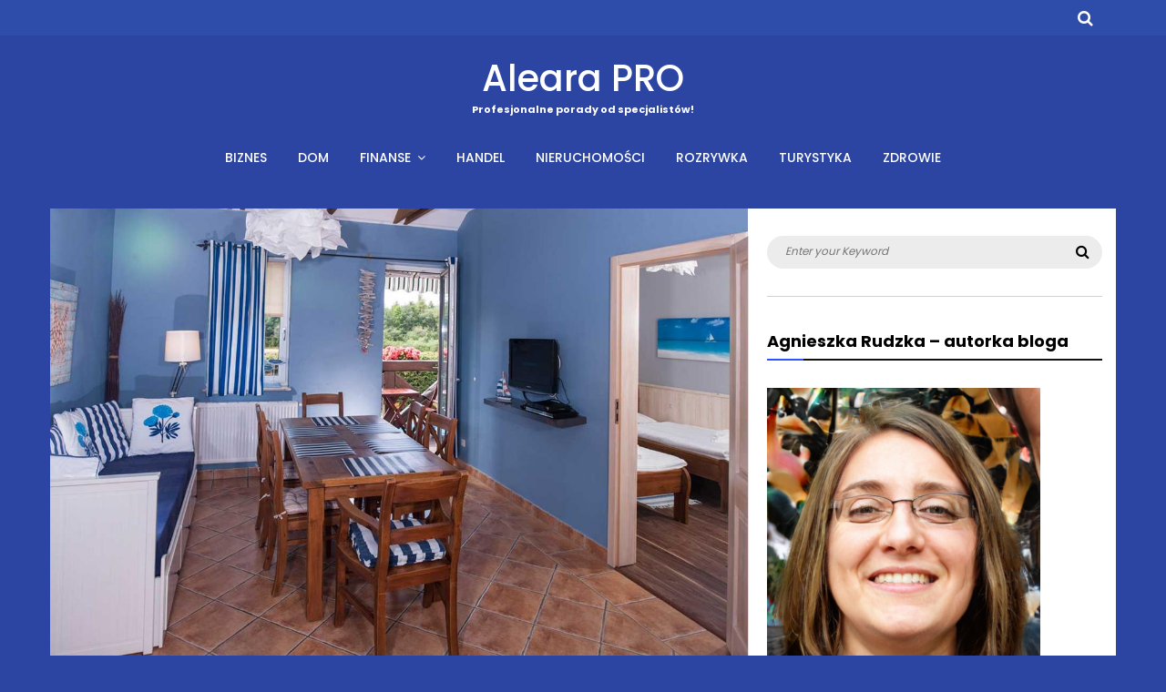

--- FILE ---
content_type: text/html; charset=UTF-8
request_url: https://aleara.pl/czy-poszukujecie-dobrych-apartamentow-na-wypoczynek-wakacyjny/
body_size: 12165
content:
<!DOCTYPE html>
<html lang="pl-PL">
<head>
	<meta charset="UTF-8">
	<meta name="viewport" content="width=device-width, initial-scale=1">
<meta name="google-site-verification" content="Vzt1MOLExyB8VCG1VcfuJD-9rNTMGxFwTUCui19_nVc" />
	<link rel="profile" href="https://gmpg.org/xfn/11">
	<meta name='robots' content='index, follow, max-image-preview:large, max-snippet:-1, max-video-preview:-1' />

	<!-- This site is optimized with the Yoast SEO plugin v18.0 - https://yoast.com/wordpress/plugins/seo/ -->
	<title>Czy poszukujecie dobrych apartamentów na wypoczynek wakacyjny? - Aleara PRO</title>
	<link rel="canonical" href="https://aleara.pl/czy-poszukujecie-dobrych-apartamentow-na-wypoczynek-wakacyjny/" />
	<meta property="og:locale" content="pl_PL" />
	<meta property="og:type" content="article" />
	<meta property="og:title" content="Czy poszukujecie dobrych apartamentów na wypoczynek wakacyjny? - Aleara PRO" />
	<meta property="og:description" content="Odkąd w Polsce stał się modny wypoczynek kameralny a nie zorganizowany czy zakładowy jak to było w czasach Polski Ludowej,&hellip;" />
	<meta property="og:url" content="https://aleara.pl/czy-poszukujecie-dobrych-apartamentow-na-wypoczynek-wakacyjny/" />
	<meta property="og:site_name" content="Aleara PRO" />
	<meta property="article:published_time" content="2021-08-21T13:15:05+00:00" />
	<meta property="og:image" content="https://aleara.pl/wp-content/uploads/2021/08/czy-poszukujecie-dobrych-apartamentow-na-wypoczynek-wakacyjny-img.jpg" />
	<meta property="og:image:width" content="1200" />
	<meta property="og:image:height" content="798" />
	<meta property="og:image:type" content="image/jpeg" />
	<meta name="twitter:card" content="summary_large_image" />
	<meta name="twitter:label1" content="Napisane przez" />
	<meta name="twitter:data1" content="Redakcja" />
	<meta name="twitter:label2" content="Szacowany czas czytania" />
	<meta name="twitter:data2" content="2 minuty" />
	<script type="application/ld+json" class="yoast-schema-graph">{"@context":"https://schema.org","@graph":[{"@type":"WebSite","@id":"https://aleara.pl/#website","url":"https://aleara.pl/","name":"Aleara PRO","description":"Profesjonalne porady od specjalistów!","potentialAction":[{"@type":"SearchAction","target":{"@type":"EntryPoint","urlTemplate":"https://aleara.pl/?s={search_term_string}"},"query-input":"required name=search_term_string"}],"inLanguage":"pl-PL"},{"@type":"ImageObject","@id":"https://aleara.pl/czy-poszukujecie-dobrych-apartamentow-na-wypoczynek-wakacyjny/#primaryimage","inLanguage":"pl-PL","url":"https://aleara.pl/wp-content/uploads/2021/08/czy-poszukujecie-dobrych-apartamentow-na-wypoczynek-wakacyjny-img.jpg","contentUrl":"https://aleara.pl/wp-content/uploads/2021/08/czy-poszukujecie-dobrych-apartamentow-na-wypoczynek-wakacyjny-img.jpg","width":1200,"height":798},{"@type":"WebPage","@id":"https://aleara.pl/czy-poszukujecie-dobrych-apartamentow-na-wypoczynek-wakacyjny/#webpage","url":"https://aleara.pl/czy-poszukujecie-dobrych-apartamentow-na-wypoczynek-wakacyjny/","name":"Czy poszukujecie dobrych apartamentów na wypoczynek wakacyjny? - Aleara PRO","isPartOf":{"@id":"https://aleara.pl/#website"},"primaryImageOfPage":{"@id":"https://aleara.pl/czy-poszukujecie-dobrych-apartamentow-na-wypoczynek-wakacyjny/#primaryimage"},"datePublished":"2021-08-21T13:15:05+00:00","dateModified":"2021-08-21T13:15:05+00:00","author":{"@id":"https://aleara.pl/#/schema/person/8f0a96e43799412ddfd3ff97a469229e"},"breadcrumb":{"@id":"https://aleara.pl/czy-poszukujecie-dobrych-apartamentow-na-wypoczynek-wakacyjny/#breadcrumb"},"inLanguage":"pl-PL","potentialAction":[{"@type":"ReadAction","target":["https://aleara.pl/czy-poszukujecie-dobrych-apartamentow-na-wypoczynek-wakacyjny/"]}]},{"@type":"BreadcrumbList","@id":"https://aleara.pl/czy-poszukujecie-dobrych-apartamentow-na-wypoczynek-wakacyjny/#breadcrumb","itemListElement":[{"@type":"ListItem","position":1,"name":"Home","item":"https://aleara.pl/"},{"@type":"ListItem","position":2,"name":"Czy poszukujecie dobrych apartamentów na wypoczynek wakacyjny?"}]},{"@type":"Person","@id":"https://aleara.pl/#/schema/person/8f0a96e43799412ddfd3ff97a469229e","name":"Redakcja","image":{"@type":"ImageObject","@id":"https://aleara.pl/#personlogo","inLanguage":"pl-PL","url":"https://secure.gravatar.com/avatar/8bfaa5720220740117cb7587137db982?s=96&d=mm&r=g","contentUrl":"https://secure.gravatar.com/avatar/8bfaa5720220740117cb7587137db982?s=96&d=mm&r=g","caption":"Redakcja"},"url":"https://aleara.pl/author/admin/"}]}</script>
	<!-- / Yoast SEO plugin. -->


<link rel='dns-prefetch' href='//fonts.googleapis.com' />
<link rel="alternate" type="application/rss+xml" title="Aleara PRO &raquo; Kanał z wpisami" href="https://aleara.pl/feed/" />
<link rel="alternate" type="application/rss+xml" title="Aleara PRO &raquo; Kanał z komentarzami" href="https://aleara.pl/comments/feed/" />
<script type="text/javascript">
window._wpemojiSettings = {"baseUrl":"https:\/\/s.w.org\/images\/core\/emoji\/14.0.0\/72x72\/","ext":".png","svgUrl":"https:\/\/s.w.org\/images\/core\/emoji\/14.0.0\/svg\/","svgExt":".svg","source":{"concatemoji":"https:\/\/aleara.pl\/wp-includes\/js\/wp-emoji-release.min.js?ver=6.1.9"}};
/*! This file is auto-generated */
!function(e,a,t){var n,r,o,i=a.createElement("canvas"),p=i.getContext&&i.getContext("2d");function s(e,t){var a=String.fromCharCode,e=(p.clearRect(0,0,i.width,i.height),p.fillText(a.apply(this,e),0,0),i.toDataURL());return p.clearRect(0,0,i.width,i.height),p.fillText(a.apply(this,t),0,0),e===i.toDataURL()}function c(e){var t=a.createElement("script");t.src=e,t.defer=t.type="text/javascript",a.getElementsByTagName("head")[0].appendChild(t)}for(o=Array("flag","emoji"),t.supports={everything:!0,everythingExceptFlag:!0},r=0;r<o.length;r++)t.supports[o[r]]=function(e){if(p&&p.fillText)switch(p.textBaseline="top",p.font="600 32px Arial",e){case"flag":return s([127987,65039,8205,9895,65039],[127987,65039,8203,9895,65039])?!1:!s([55356,56826,55356,56819],[55356,56826,8203,55356,56819])&&!s([55356,57332,56128,56423,56128,56418,56128,56421,56128,56430,56128,56423,56128,56447],[55356,57332,8203,56128,56423,8203,56128,56418,8203,56128,56421,8203,56128,56430,8203,56128,56423,8203,56128,56447]);case"emoji":return!s([129777,127995,8205,129778,127999],[129777,127995,8203,129778,127999])}return!1}(o[r]),t.supports.everything=t.supports.everything&&t.supports[o[r]],"flag"!==o[r]&&(t.supports.everythingExceptFlag=t.supports.everythingExceptFlag&&t.supports[o[r]]);t.supports.everythingExceptFlag=t.supports.everythingExceptFlag&&!t.supports.flag,t.DOMReady=!1,t.readyCallback=function(){t.DOMReady=!0},t.supports.everything||(n=function(){t.readyCallback()},a.addEventListener?(a.addEventListener("DOMContentLoaded",n,!1),e.addEventListener("load",n,!1)):(e.attachEvent("onload",n),a.attachEvent("onreadystatechange",function(){"complete"===a.readyState&&t.readyCallback()})),(e=t.source||{}).concatemoji?c(e.concatemoji):e.wpemoji&&e.twemoji&&(c(e.twemoji),c(e.wpemoji)))}(window,document,window._wpemojiSettings);
</script>
<style type="text/css">
img.wp-smiley,
img.emoji {
	display: inline !important;
	border: none !important;
	box-shadow: none !important;
	height: 1em !important;
	width: 1em !important;
	margin: 0 0.07em !important;
	vertical-align: -0.1em !important;
	background: none !important;
	padding: 0 !important;
}
</style>
	<link rel='stylesheet' id='font-awesome-css' href='https://aleara.pl/wp-content/themes/advik-blog-lite/assets/css/font-awesome.min.css?ver=1.1.2' type='text/css' media='all' />
<link rel='stylesheet' id='jquery-owl-slider-css' href='https://aleara.pl/wp-content/themes/advik-blog-lite/assets/css/owl.carousel.css?ver=1.1.2' type='text/css' media='all' />
<link rel='stylesheet' id='jquery-custombox-css' href='https://aleara.pl/wp-content/themes/advik-blog-lite/assets/css/custombox.min.css?ver=1.1.2' type='text/css' media='all' />
<link rel='stylesheet' id='advik-blog-lite-fonts-css' href='https://fonts.googleapis.com/css?family=Roboto%3A400%2C500%2C700%7CPoppins%3A400%2C500%2C600%2C700&#038;subset=latin%2Clatin-ext' type='text/css' media='all' />
<link rel='stylesheet' id='advik-blog-lite-style-css' href='https://aleara.pl/wp-content/themes/advik-blog-lite/style.css?ver=1.1.2' type='text/css' media='all' />
<link rel='stylesheet' id='wp-block-library-css' href='https://aleara.pl/wp-includes/css/dist/block-library/style.min.css?ver=6.1.9' type='text/css' media='all' />
<style id='wp-block-library-theme-inline-css' type='text/css'>
.wp-block-audio figcaption{color:#555;font-size:13px;text-align:center}.is-dark-theme .wp-block-audio figcaption{color:hsla(0,0%,100%,.65)}.wp-block-audio{margin:0 0 1em}.wp-block-code{border:1px solid #ccc;border-radius:4px;font-family:Menlo,Consolas,monaco,monospace;padding:.8em 1em}.wp-block-embed figcaption{color:#555;font-size:13px;text-align:center}.is-dark-theme .wp-block-embed figcaption{color:hsla(0,0%,100%,.65)}.wp-block-embed{margin:0 0 1em}.blocks-gallery-caption{color:#555;font-size:13px;text-align:center}.is-dark-theme .blocks-gallery-caption{color:hsla(0,0%,100%,.65)}.wp-block-image figcaption{color:#555;font-size:13px;text-align:center}.is-dark-theme .wp-block-image figcaption{color:hsla(0,0%,100%,.65)}.wp-block-image{margin:0 0 1em}.wp-block-pullquote{border-top:4px solid;border-bottom:4px solid;margin-bottom:1.75em;color:currentColor}.wp-block-pullquote__citation,.wp-block-pullquote cite,.wp-block-pullquote footer{color:currentColor;text-transform:uppercase;font-size:.8125em;font-style:normal}.wp-block-quote{border-left:.25em solid;margin:0 0 1.75em;padding-left:1em}.wp-block-quote cite,.wp-block-quote footer{color:currentColor;font-size:.8125em;position:relative;font-style:normal}.wp-block-quote.has-text-align-right{border-left:none;border-right:.25em solid;padding-left:0;padding-right:1em}.wp-block-quote.has-text-align-center{border:none;padding-left:0}.wp-block-quote.is-large,.wp-block-quote.is-style-large,.wp-block-quote.is-style-plain{border:none}.wp-block-search .wp-block-search__label{font-weight:700}.wp-block-search__button{border:1px solid #ccc;padding:.375em .625em}:where(.wp-block-group.has-background){padding:1.25em 2.375em}.wp-block-separator.has-css-opacity{opacity:.4}.wp-block-separator{border:none;border-bottom:2px solid;margin-left:auto;margin-right:auto}.wp-block-separator.has-alpha-channel-opacity{opacity:1}.wp-block-separator:not(.is-style-wide):not(.is-style-dots){width:100px}.wp-block-separator.has-background:not(.is-style-dots){border-bottom:none;height:1px}.wp-block-separator.has-background:not(.is-style-wide):not(.is-style-dots){height:2px}.wp-block-table{margin:"0 0 1em 0"}.wp-block-table thead{border-bottom:3px solid}.wp-block-table tfoot{border-top:3px solid}.wp-block-table td,.wp-block-table th{word-break:normal}.wp-block-table figcaption{color:#555;font-size:13px;text-align:center}.is-dark-theme .wp-block-table figcaption{color:hsla(0,0%,100%,.65)}.wp-block-video figcaption{color:#555;font-size:13px;text-align:center}.is-dark-theme .wp-block-video figcaption{color:hsla(0,0%,100%,.65)}.wp-block-video{margin:0 0 1em}.wp-block-template-part.has-background{padding:1.25em 2.375em;margin-top:0;margin-bottom:0}
</style>
<link rel='stylesheet' id='classic-theme-styles-css' href='https://aleara.pl/wp-includes/css/classic-themes.min.css?ver=1' type='text/css' media='all' />
<style id='global-styles-inline-css' type='text/css'>
body{--wp--preset--color--black: #000000;--wp--preset--color--cyan-bluish-gray: #abb8c3;--wp--preset--color--white: #ffffff;--wp--preset--color--pale-pink: #f78da7;--wp--preset--color--vivid-red: #cf2e2e;--wp--preset--color--luminous-vivid-orange: #ff6900;--wp--preset--color--luminous-vivid-amber: #fcb900;--wp--preset--color--light-green-cyan: #7bdcb5;--wp--preset--color--vivid-green-cyan: #00d084;--wp--preset--color--pale-cyan-blue: #8ed1fc;--wp--preset--color--vivid-cyan-blue: #0693e3;--wp--preset--color--vivid-purple: #9b51e0;--wp--preset--gradient--vivid-cyan-blue-to-vivid-purple: linear-gradient(135deg,rgba(6,147,227,1) 0%,rgb(155,81,224) 100%);--wp--preset--gradient--light-green-cyan-to-vivid-green-cyan: linear-gradient(135deg,rgb(122,220,180) 0%,rgb(0,208,130) 100%);--wp--preset--gradient--luminous-vivid-amber-to-luminous-vivid-orange: linear-gradient(135deg,rgba(252,185,0,1) 0%,rgba(255,105,0,1) 100%);--wp--preset--gradient--luminous-vivid-orange-to-vivid-red: linear-gradient(135deg,rgba(255,105,0,1) 0%,rgb(207,46,46) 100%);--wp--preset--gradient--very-light-gray-to-cyan-bluish-gray: linear-gradient(135deg,rgb(238,238,238) 0%,rgb(169,184,195) 100%);--wp--preset--gradient--cool-to-warm-spectrum: linear-gradient(135deg,rgb(74,234,220) 0%,rgb(151,120,209) 20%,rgb(207,42,186) 40%,rgb(238,44,130) 60%,rgb(251,105,98) 80%,rgb(254,248,76) 100%);--wp--preset--gradient--blush-light-purple: linear-gradient(135deg,rgb(255,206,236) 0%,rgb(152,150,240) 100%);--wp--preset--gradient--blush-bordeaux: linear-gradient(135deg,rgb(254,205,165) 0%,rgb(254,45,45) 50%,rgb(107,0,62) 100%);--wp--preset--gradient--luminous-dusk: linear-gradient(135deg,rgb(255,203,112) 0%,rgb(199,81,192) 50%,rgb(65,88,208) 100%);--wp--preset--gradient--pale-ocean: linear-gradient(135deg,rgb(255,245,203) 0%,rgb(182,227,212) 50%,rgb(51,167,181) 100%);--wp--preset--gradient--electric-grass: linear-gradient(135deg,rgb(202,248,128) 0%,rgb(113,206,126) 100%);--wp--preset--gradient--midnight: linear-gradient(135deg,rgb(2,3,129) 0%,rgb(40,116,252) 100%);--wp--preset--duotone--dark-grayscale: url('#wp-duotone-dark-grayscale');--wp--preset--duotone--grayscale: url('#wp-duotone-grayscale');--wp--preset--duotone--purple-yellow: url('#wp-duotone-purple-yellow');--wp--preset--duotone--blue-red: url('#wp-duotone-blue-red');--wp--preset--duotone--midnight: url('#wp-duotone-midnight');--wp--preset--duotone--magenta-yellow: url('#wp-duotone-magenta-yellow');--wp--preset--duotone--purple-green: url('#wp-duotone-purple-green');--wp--preset--duotone--blue-orange: url('#wp-duotone-blue-orange');--wp--preset--font-size--small: 13px;--wp--preset--font-size--medium: 20px;--wp--preset--font-size--large: 36px;--wp--preset--font-size--x-large: 42px;--wp--preset--spacing--20: 0.44rem;--wp--preset--spacing--30: 0.67rem;--wp--preset--spacing--40: 1rem;--wp--preset--spacing--50: 1.5rem;--wp--preset--spacing--60: 2.25rem;--wp--preset--spacing--70: 3.38rem;--wp--preset--spacing--80: 5.06rem;}:where(.is-layout-flex){gap: 0.5em;}body .is-layout-flow > .alignleft{float: left;margin-inline-start: 0;margin-inline-end: 2em;}body .is-layout-flow > .alignright{float: right;margin-inline-start: 2em;margin-inline-end: 0;}body .is-layout-flow > .aligncenter{margin-left: auto !important;margin-right: auto !important;}body .is-layout-constrained > .alignleft{float: left;margin-inline-start: 0;margin-inline-end: 2em;}body .is-layout-constrained > .alignright{float: right;margin-inline-start: 2em;margin-inline-end: 0;}body .is-layout-constrained > .aligncenter{margin-left: auto !important;margin-right: auto !important;}body .is-layout-constrained > :where(:not(.alignleft):not(.alignright):not(.alignfull)){max-width: var(--wp--style--global--content-size);margin-left: auto !important;margin-right: auto !important;}body .is-layout-constrained > .alignwide{max-width: var(--wp--style--global--wide-size);}body .is-layout-flex{display: flex;}body .is-layout-flex{flex-wrap: wrap;align-items: center;}body .is-layout-flex > *{margin: 0;}:where(.wp-block-columns.is-layout-flex){gap: 2em;}.has-black-color{color: var(--wp--preset--color--black) !important;}.has-cyan-bluish-gray-color{color: var(--wp--preset--color--cyan-bluish-gray) !important;}.has-white-color{color: var(--wp--preset--color--white) !important;}.has-pale-pink-color{color: var(--wp--preset--color--pale-pink) !important;}.has-vivid-red-color{color: var(--wp--preset--color--vivid-red) !important;}.has-luminous-vivid-orange-color{color: var(--wp--preset--color--luminous-vivid-orange) !important;}.has-luminous-vivid-amber-color{color: var(--wp--preset--color--luminous-vivid-amber) !important;}.has-light-green-cyan-color{color: var(--wp--preset--color--light-green-cyan) !important;}.has-vivid-green-cyan-color{color: var(--wp--preset--color--vivid-green-cyan) !important;}.has-pale-cyan-blue-color{color: var(--wp--preset--color--pale-cyan-blue) !important;}.has-vivid-cyan-blue-color{color: var(--wp--preset--color--vivid-cyan-blue) !important;}.has-vivid-purple-color{color: var(--wp--preset--color--vivid-purple) !important;}.has-black-background-color{background-color: var(--wp--preset--color--black) !important;}.has-cyan-bluish-gray-background-color{background-color: var(--wp--preset--color--cyan-bluish-gray) !important;}.has-white-background-color{background-color: var(--wp--preset--color--white) !important;}.has-pale-pink-background-color{background-color: var(--wp--preset--color--pale-pink) !important;}.has-vivid-red-background-color{background-color: var(--wp--preset--color--vivid-red) !important;}.has-luminous-vivid-orange-background-color{background-color: var(--wp--preset--color--luminous-vivid-orange) !important;}.has-luminous-vivid-amber-background-color{background-color: var(--wp--preset--color--luminous-vivid-amber) !important;}.has-light-green-cyan-background-color{background-color: var(--wp--preset--color--light-green-cyan) !important;}.has-vivid-green-cyan-background-color{background-color: var(--wp--preset--color--vivid-green-cyan) !important;}.has-pale-cyan-blue-background-color{background-color: var(--wp--preset--color--pale-cyan-blue) !important;}.has-vivid-cyan-blue-background-color{background-color: var(--wp--preset--color--vivid-cyan-blue) !important;}.has-vivid-purple-background-color{background-color: var(--wp--preset--color--vivid-purple) !important;}.has-black-border-color{border-color: var(--wp--preset--color--black) !important;}.has-cyan-bluish-gray-border-color{border-color: var(--wp--preset--color--cyan-bluish-gray) !important;}.has-white-border-color{border-color: var(--wp--preset--color--white) !important;}.has-pale-pink-border-color{border-color: var(--wp--preset--color--pale-pink) !important;}.has-vivid-red-border-color{border-color: var(--wp--preset--color--vivid-red) !important;}.has-luminous-vivid-orange-border-color{border-color: var(--wp--preset--color--luminous-vivid-orange) !important;}.has-luminous-vivid-amber-border-color{border-color: var(--wp--preset--color--luminous-vivid-amber) !important;}.has-light-green-cyan-border-color{border-color: var(--wp--preset--color--light-green-cyan) !important;}.has-vivid-green-cyan-border-color{border-color: var(--wp--preset--color--vivid-green-cyan) !important;}.has-pale-cyan-blue-border-color{border-color: var(--wp--preset--color--pale-cyan-blue) !important;}.has-vivid-cyan-blue-border-color{border-color: var(--wp--preset--color--vivid-cyan-blue) !important;}.has-vivid-purple-border-color{border-color: var(--wp--preset--color--vivid-purple) !important;}.has-vivid-cyan-blue-to-vivid-purple-gradient-background{background: var(--wp--preset--gradient--vivid-cyan-blue-to-vivid-purple) !important;}.has-light-green-cyan-to-vivid-green-cyan-gradient-background{background: var(--wp--preset--gradient--light-green-cyan-to-vivid-green-cyan) !important;}.has-luminous-vivid-amber-to-luminous-vivid-orange-gradient-background{background: var(--wp--preset--gradient--luminous-vivid-amber-to-luminous-vivid-orange) !important;}.has-luminous-vivid-orange-to-vivid-red-gradient-background{background: var(--wp--preset--gradient--luminous-vivid-orange-to-vivid-red) !important;}.has-very-light-gray-to-cyan-bluish-gray-gradient-background{background: var(--wp--preset--gradient--very-light-gray-to-cyan-bluish-gray) !important;}.has-cool-to-warm-spectrum-gradient-background{background: var(--wp--preset--gradient--cool-to-warm-spectrum) !important;}.has-blush-light-purple-gradient-background{background: var(--wp--preset--gradient--blush-light-purple) !important;}.has-blush-bordeaux-gradient-background{background: var(--wp--preset--gradient--blush-bordeaux) !important;}.has-luminous-dusk-gradient-background{background: var(--wp--preset--gradient--luminous-dusk) !important;}.has-pale-ocean-gradient-background{background: var(--wp--preset--gradient--pale-ocean) !important;}.has-electric-grass-gradient-background{background: var(--wp--preset--gradient--electric-grass) !important;}.has-midnight-gradient-background{background: var(--wp--preset--gradient--midnight) !important;}.has-small-font-size{font-size: var(--wp--preset--font-size--small) !important;}.has-medium-font-size{font-size: var(--wp--preset--font-size--medium) !important;}.has-large-font-size{font-size: var(--wp--preset--font-size--large) !important;}.has-x-large-font-size{font-size: var(--wp--preset--font-size--x-large) !important;}
.wp-block-navigation a:where(:not(.wp-element-button)){color: inherit;}
:where(.wp-block-columns.is-layout-flex){gap: 2em;}
.wp-block-pullquote{font-size: 1.5em;line-height: 1.6;}
</style>
<link rel='stylesheet' id='rpt_front_style-css' href='https://aleara.pl/wp-content/plugins/related-posts-thumbnails/assets/css/front.css?ver=1.9.0' type='text/css' media='all' />
<script type='text/javascript' src='https://aleara.pl/wp-includes/js/jquery/jquery.min.js?ver=3.6.1' id='jquery-core-js'></script>
<script type='text/javascript' src='https://aleara.pl/wp-includes/js/jquery/jquery-migrate.min.js?ver=3.3.2' id='jquery-migrate-js'></script>
<link rel="https://api.w.org/" href="https://aleara.pl/wp-json/" /><link rel="alternate" type="application/json" href="https://aleara.pl/wp-json/wp/v2/posts/2169" /><link rel="EditURI" type="application/rsd+xml" title="RSD" href="https://aleara.pl/xmlrpc.php?rsd" />
<link rel="wlwmanifest" type="application/wlwmanifest+xml" href="https://aleara.pl/wp-includes/wlwmanifest.xml" />
<meta name="generator" content="WordPress 6.1.9" />
<link rel='shortlink' href='https://aleara.pl/?p=2169' />
<link rel="alternate" type="application/json+oembed" href="https://aleara.pl/wp-json/oembed/1.0/embed?url=https%3A%2F%2Faleara.pl%2Fczy-poszukujecie-dobrych-apartamentow-na-wypoczynek-wakacyjny%2F" />
<link rel="alternate" type="text/xml+oembed" href="https://aleara.pl/wp-json/oembed/1.0/embed?url=https%3A%2F%2Faleara.pl%2Fczy-poszukujecie-dobrych-apartamentow-na-wypoczynek-wakacyjny%2F&#038;format=xml" />
			<style>
			#related_posts_thumbnails li{
				border-right: 1px solid #dddddd;
				background-color: #ffffff			}
			#related_posts_thumbnails li:hover{
				background-color: #eeeeee;
			}
			.relpost_content{
				font-size:	12px;
				color: 		#333333;
			}
			.relpost-block-single{
				background-color: #ffffff;
				border-right: 1px solid  #dddddd;
				border-left: 1px solid  #dddddd;
				margin-right: -1px;
			}
			.relpost-block-single:hover{
				background-color: #eeeeee;
			}
		</style>

	
<style>
.main-navigation ul li a{color:#ffffff;}
.header-search .search-field:focus, .header-search .search-field:active{color:#ffffff;}


.main-navigation .current-menu-item a, .header-content .advik-blog-lite-sn a:hover, .header-content .advik-blog-lite-sn a:focus, .header-content .advik-blog-lite-sn a:active{color:#ff3152;} 
.main-navigation a:hover, .main-navigation .current-menu-item .children a:hover, .main-navigation .current-menu-item .sub-menu a:hover { color: #ff3152;}

.entry-content .link-more a.more-link{	color: #000}
.entry-content .link-more a.more-link:hover,.site-content .hentry.format-quote a.more-link:hover{color: #ff3152;}
.widget ul li a{color: #000000;}
.widget ul li a:hover{color: #ff3152;}
h1,h1.entry-title{	color: #000000;}
h2, h2.page-title, h2.entry-title a:link, h2 a, h2 a:visited{	color: #000000;}
h2.entry-title a:hover, .site-content a:hover, .site-content a:active, .site-content .hentry.format-quote a:hover{color: #ff3152;}
h3, footer h3{color: #000000;}
h4{	color: #000000;}
h5{	color: #000000;}
h6{	color: #000000;}

</style>
	
</head>
<body class="post-template-default single single-post postid-2169 single-format-standard">
<svg xmlns="http://www.w3.org/2000/svg" viewBox="0 0 0 0" width="0" height="0" focusable="false" role="none" style="visibility: hidden; position: absolute; left: -9999px; overflow: hidden;" ><defs><filter id="wp-duotone-dark-grayscale"><feColorMatrix color-interpolation-filters="sRGB" type="matrix" values=" .299 .587 .114 0 0 .299 .587 .114 0 0 .299 .587 .114 0 0 .299 .587 .114 0 0 " /><feComponentTransfer color-interpolation-filters="sRGB" ><feFuncR type="table" tableValues="0 0.49803921568627" /><feFuncG type="table" tableValues="0 0.49803921568627" /><feFuncB type="table" tableValues="0 0.49803921568627" /><feFuncA type="table" tableValues="1 1" /></feComponentTransfer><feComposite in2="SourceGraphic" operator="in" /></filter></defs></svg><svg xmlns="http://www.w3.org/2000/svg" viewBox="0 0 0 0" width="0" height="0" focusable="false" role="none" style="visibility: hidden; position: absolute; left: -9999px; overflow: hidden;" ><defs><filter id="wp-duotone-grayscale"><feColorMatrix color-interpolation-filters="sRGB" type="matrix" values=" .299 .587 .114 0 0 .299 .587 .114 0 0 .299 .587 .114 0 0 .299 .587 .114 0 0 " /><feComponentTransfer color-interpolation-filters="sRGB" ><feFuncR type="table" tableValues="0 1" /><feFuncG type="table" tableValues="0 1" /><feFuncB type="table" tableValues="0 1" /><feFuncA type="table" tableValues="1 1" /></feComponentTransfer><feComposite in2="SourceGraphic" operator="in" /></filter></defs></svg><svg xmlns="http://www.w3.org/2000/svg" viewBox="0 0 0 0" width="0" height="0" focusable="false" role="none" style="visibility: hidden; position: absolute; left: -9999px; overflow: hidden;" ><defs><filter id="wp-duotone-purple-yellow"><feColorMatrix color-interpolation-filters="sRGB" type="matrix" values=" .299 .587 .114 0 0 .299 .587 .114 0 0 .299 .587 .114 0 0 .299 .587 .114 0 0 " /><feComponentTransfer color-interpolation-filters="sRGB" ><feFuncR type="table" tableValues="0.54901960784314 0.98823529411765" /><feFuncG type="table" tableValues="0 1" /><feFuncB type="table" tableValues="0.71764705882353 0.25490196078431" /><feFuncA type="table" tableValues="1 1" /></feComponentTransfer><feComposite in2="SourceGraphic" operator="in" /></filter></defs></svg><svg xmlns="http://www.w3.org/2000/svg" viewBox="0 0 0 0" width="0" height="0" focusable="false" role="none" style="visibility: hidden; position: absolute; left: -9999px; overflow: hidden;" ><defs><filter id="wp-duotone-blue-red"><feColorMatrix color-interpolation-filters="sRGB" type="matrix" values=" .299 .587 .114 0 0 .299 .587 .114 0 0 .299 .587 .114 0 0 .299 .587 .114 0 0 " /><feComponentTransfer color-interpolation-filters="sRGB" ><feFuncR type="table" tableValues="0 1" /><feFuncG type="table" tableValues="0 0.27843137254902" /><feFuncB type="table" tableValues="0.5921568627451 0.27843137254902" /><feFuncA type="table" tableValues="1 1" /></feComponentTransfer><feComposite in2="SourceGraphic" operator="in" /></filter></defs></svg><svg xmlns="http://www.w3.org/2000/svg" viewBox="0 0 0 0" width="0" height="0" focusable="false" role="none" style="visibility: hidden; position: absolute; left: -9999px; overflow: hidden;" ><defs><filter id="wp-duotone-midnight"><feColorMatrix color-interpolation-filters="sRGB" type="matrix" values=" .299 .587 .114 0 0 .299 .587 .114 0 0 .299 .587 .114 0 0 .299 .587 .114 0 0 " /><feComponentTransfer color-interpolation-filters="sRGB" ><feFuncR type="table" tableValues="0 0" /><feFuncG type="table" tableValues="0 0.64705882352941" /><feFuncB type="table" tableValues="0 1" /><feFuncA type="table" tableValues="1 1" /></feComponentTransfer><feComposite in2="SourceGraphic" operator="in" /></filter></defs></svg><svg xmlns="http://www.w3.org/2000/svg" viewBox="0 0 0 0" width="0" height="0" focusable="false" role="none" style="visibility: hidden; position: absolute; left: -9999px; overflow: hidden;" ><defs><filter id="wp-duotone-magenta-yellow"><feColorMatrix color-interpolation-filters="sRGB" type="matrix" values=" .299 .587 .114 0 0 .299 .587 .114 0 0 .299 .587 .114 0 0 .299 .587 .114 0 0 " /><feComponentTransfer color-interpolation-filters="sRGB" ><feFuncR type="table" tableValues="0.78039215686275 1" /><feFuncG type="table" tableValues="0 0.94901960784314" /><feFuncB type="table" tableValues="0.35294117647059 0.47058823529412" /><feFuncA type="table" tableValues="1 1" /></feComponentTransfer><feComposite in2="SourceGraphic" operator="in" /></filter></defs></svg><svg xmlns="http://www.w3.org/2000/svg" viewBox="0 0 0 0" width="0" height="0" focusable="false" role="none" style="visibility: hidden; position: absolute; left: -9999px; overflow: hidden;" ><defs><filter id="wp-duotone-purple-green"><feColorMatrix color-interpolation-filters="sRGB" type="matrix" values=" .299 .587 .114 0 0 .299 .587 .114 0 0 .299 .587 .114 0 0 .299 .587 .114 0 0 " /><feComponentTransfer color-interpolation-filters="sRGB" ><feFuncR type="table" tableValues="0.65098039215686 0.40392156862745" /><feFuncG type="table" tableValues="0 1" /><feFuncB type="table" tableValues="0.44705882352941 0.4" /><feFuncA type="table" tableValues="1 1" /></feComponentTransfer><feComposite in2="SourceGraphic" operator="in" /></filter></defs></svg><svg xmlns="http://www.w3.org/2000/svg" viewBox="0 0 0 0" width="0" height="0" focusable="false" role="none" style="visibility: hidden; position: absolute; left: -9999px; overflow: hidden;" ><defs><filter id="wp-duotone-blue-orange"><feColorMatrix color-interpolation-filters="sRGB" type="matrix" values=" .299 .587 .114 0 0 .299 .587 .114 0 0 .299 .587 .114 0 0 .299 .587 .114 0 0 " /><feComponentTransfer color-interpolation-filters="sRGB" ><feFuncR type="table" tableValues="0.098039215686275 1" /><feFuncG type="table" tableValues="0 0.66274509803922" /><feFuncB type="table" tableValues="0.84705882352941 0.41960784313725" /><feFuncA type="table" tableValues="1 1" /></feComponentTransfer><feComposite in2="SourceGraphic" operator="in" /></filter></defs></svg><div id="page" class="site">
<a class="skip-link screen-reader-text" href="#content">Skip to content</a>	
<header id="masthead" class="site-header" role="banner">
				<div class="header-top hide-for-small-only">
			<div class="header-content__container container">
									<div class="advik-blog-lite-col-12 advik-blog-lite-column">
										<div class="top-header-menu hide-for-small-only">
	                         <nav id="site-navigation-top" class="main-navigation" role="navigation">
	                        	                        </nav>      
	                    </div> 
		            </div>
		            <div class="advik-blog-lite-col-1 advik-blog-lite-column floatright">
		            			                       
 <div class="header-search floatright">
                <a class="advik-blog-lite-link" href="javascript:void(0);" data-advik-blog-lite-1='{&quot;content&quot;:{&quot;effect&quot;: &quot;fadein&quot;, &quot;fullscreen&quot;: true, &quot;speedIn&quot;: 300, &quot;speedOut&quot;: 300, &quot;delay&quot;: 300},&quot;loader&quot;:{&quot;active&quot;: true}}'><i class="fa fa-search"></i></a>       
        <div id="advik-blog-lite-modal-1" class="advik-blog-lite-modal">
          <a href="javascript:void(0);" onclick="Custombox.modal.close();" class="advik-blog-lite-close"><i class="fa fa-close"></i></a>      
            <div class="advik-blog-lite-search-box">
                <form role="search" method="get" id="searchform" class="searchform" action="https://aleara.pl/">                         
                    <input placeholder="Type search term and press enter" type="search" value="" name="s" id="s" />
                    <button type="submit" class="search-btn">Search</button>         
                </form><!-- end #searchform -->  
            </div>  
        </div>  
</div><!-- .header-search -->

               
		            			            </div>
			</div>
		</div>
			
		<div class="site-branding container clearfix">
			<div class="advik-blog-lite-columns-row">
				<div class="header-logo advik-blog-lite-col-12 advik-blog-lite-col-sm-12 advik-blog-lite-columns">
											<div class="site-title-wrap">
							<h1 class="site-title"><a href="https://aleara.pl/" title="Aleara PRO" rel="home">Aleara PRO</a></h1>
							<h2 class="site-description">Profesjonalne porady od specjalistów!</h2>
						</div>
									</div>			  
			</div><!-- .Row -->
		</div><!-- .logo -->
		<div class="header-content">        
			<div class="header-content__container container">
					<nav id="site-navigation" class="main-navigation" role="navigation">
							<button class="menu-toggle" aria-controls="primary-menu" aria-expanded="false">Menu</button>
							<div class="mobile-logo">
																<div class="site-title-wrap">
										<h1 class="site-title"><a href="https://aleara.pl/" title="Aleara PRO" rel="home">Aleara PRO</a></h1>
										<h2 class="site-description">Profesjonalne porady od specjalistów!</h2>
									</div>
														</div>
							<div class="menu-x-container"><ul id="primary-menu" class="menu"><li id="menu-item-7" class="menu-item menu-item-type-taxonomy menu-item-object-category menu-item-7"><a href="https://aleara.pl/biznes/">Biznes</a></li>
<li id="menu-item-8" class="menu-item menu-item-type-taxonomy menu-item-object-category menu-item-8"><a href="https://aleara.pl/dom/">Dom</a></li>
<li id="menu-item-9" class="menu-item menu-item-type-taxonomy menu-item-object-category menu-item-has-children menu-item-9"><a href="https://aleara.pl/finanse/">Finanse</a>
<ul class="sub-menu">
	<li id="menu-item-925" class="menu-item menu-item-type-custom menu-item-object-custom menu-item-925"><a href="https://finansowyview.pl/">Finansowy view</a></li>
</ul>
</li>
<li id="menu-item-10" class="menu-item menu-item-type-taxonomy menu-item-object-category menu-item-10"><a href="https://aleara.pl/handel/">Handel</a></li>
<li id="menu-item-11" class="menu-item menu-item-type-taxonomy menu-item-object-category menu-item-11"><a href="https://aleara.pl/nieruchomosci/">Nieruchomości</a></li>
<li id="menu-item-12" class="menu-item menu-item-type-taxonomy menu-item-object-category current-post-ancestor current-menu-parent current-post-parent menu-item-12"><a href="https://aleara.pl/rozrywka/">Rozrywka</a></li>
<li id="menu-item-13" class="menu-item menu-item-type-taxonomy menu-item-object-category menu-item-13"><a href="https://aleara.pl/turystyka/">Turystyka</a></li>
<li id="menu-item-14" class="menu-item menu-item-type-taxonomy menu-item-object-category menu-item-14"><a href="https://aleara.pl/zdrowie/">Zdrowie</a></li>
</ul></div>					</nav><!-- #site-navigation -->           
			</div>
		</div><!-- .header-content -->			
</header><!-- #masthead -->	

<div class="site-content-wrap clearfix">	
	<div id="content" class="site-content container">
<div class="content-row">	
	<div id="primary" class="content-area">
		<main id="main" class="site-main" role="main">			
		
<article id="post-2169" class="post-2169 post type-post status-publish format-standard has-post-thumbnail hentry category-rozrywka blog_design-has-thumbnail">
				           
               <div class="entry-media" >
                   <a href="https://aleara.pl/czy-poszukujecie-dobrych-apartamentow-na-wypoczynek-wakacyjny/" title="Czy poszukujecie dobrych apartamentów na wypoczynek wakacyjny?"><img width="1200" height="798" src="https://aleara.pl/wp-content/uploads/2021/08/czy-poszukujecie-dobrych-apartamentow-na-wypoczynek-wakacyjny-img.jpg" class="attachment-post-thumbnail size-post-thumbnail wp-post-image" alt="" decoding="async" srcset="https://aleara.pl/wp-content/uploads/2021/08/czy-poszukujecie-dobrych-apartamentow-na-wypoczynek-wakacyjny-img.jpg 1200w, https://aleara.pl/wp-content/uploads/2021/08/czy-poszukujecie-dobrych-apartamentow-na-wypoczynek-wakacyjny-img-300x200.jpg 300w, https://aleara.pl/wp-content/uploads/2021/08/czy-poszukujecie-dobrych-apartamentow-na-wypoczynek-wakacyjny-img-1024x681.jpg 1024w, https://aleara.pl/wp-content/uploads/2021/08/czy-poszukujecie-dobrych-apartamentow-na-wypoczynek-wakacyjny-img-768x511.jpg 768w" sizes="(max-width: 1200px) 100vw, 1200px" /></a>
		  </div>
			 
    <header class="entry-header">
		 <div class="entry-meta entry-meta-category"><a class="cat-link" href="https://aleara.pl/rozrywka/" >Rozrywka</a></div>		<h1 class="entry-title">Czy poszukujecie dobrych apartamentów na wypoczynek wakacyjny?</h1>		<div class="entry-meta">
			<div class="entry-meta"><span class="author vcard byline"><img alt='' src='https://secure.gravatar.com/avatar/8bfaa5720220740117cb7587137db982?s=80&#038;d=mm&#038;r=g' srcset='https://secure.gravatar.com/avatar/8bfaa5720220740117cb7587137db982?s=160&#038;d=mm&#038;r=g 2x' class='avatar avatar-80 photo' height='80' width='80' loading='lazy' decoding='async'/><a href="https://aleara.pl/author/admin/" class="url fn" rel="author">Redakcja</a></span><span class="posted-on"><i class="fa fa-clock-o"></i><a href="https://aleara.pl/czy-poszukujecie-dobrych-apartamentow-na-wypoczynek-wakacyjny/" rel="bookmark"><time class="entry-date published updated" datetime="2021-08-21T13:15:05+00:00">21 sierpnia, 2021</time></a></span></div>		</div><!-- .entry-meta -->
		
	</header><!-- .entry-header -->
	<div class="entry-content">
		<h3>Odkąd w Polsce stał się modny wypoczynek kameralny a nie zorganizowany czy zakładowy jak to było w czasach Polski Ludowej, to żeby wyjść mu naprzeciw powstało w naszym kraju mnóstwo bardzo dobrych ośrodków wypoczynkowych.</h3>
<p>Być może jeszcze ty ani też nikt z twojej bliższej lub dalszej rodziny nigdy w żadnym z nich nie wypoczywał. Jeżeli rzeczywiście tak właśnie było to mamy dla ciebie naszym zdaniem bardzo dobrą i trafną propozycję. Otóż zachęcamy cię do tego, żebyś najlepiej już teraz wszedł na stronę internetową doskonałego ośrodka wypoczynkowego. Jeśli jeszcze go nie znasz to już teraz możesz kliknąć w link który masz podany poniżej. Za jego pośrednictwem najlepiej już teraz zamów dla siebie termin na najbliższy wypoczynek. Co więcej, nie musisz się tam udawać tylko latem a ponadto możesz zabrać śmiało ze sobą całą swoją rodzinę. Albowiem ta placówka przygotowana jest również do pobytu w niej dzieci. Zatem bez cienia przesady można stwierdzić, że jest to idealne miejsce na udany i dobry wypoczynek. </p>
<p><img decoding="async" class="aligncenter" src="https://aleara.pl/wp-content/uploads/2021/08/czy-poszukujecie-dobrych-apartamentow-na-wypoczynek-wakacyjny-img-1-768x513.jpg" alt="Czy poszukujecie dobrych apartamentów na wypoczynek wakacyjny?"></p>
<h2>Jak często korzystacie na wakacjach z renomowanych apartamentów?</p>
</h2>
<p>Rzecz jasna każdy może wypoczywać dosłownie tak jak chce. Jeżeli na przykład uważacie, że w waszym przypadku wystarczy wam namiot do chodzenia po górach to również jest to niezły pomysł. Ale jeśli chcecie zamieszkać z całą rodziną w doskonałych apartamentach to już teraz proponujemy wam żebyście zostali klientami naszym zdaniem renomowanego ośrodka wypoczynkowego. Link do jego strony internetowej macie podany poniżej. W tym miejscu z pewnością wypoczniecie na najwyższym poziomie. </p>
<p>Nie szukajcie zatem idealnych apartamentów na wypoczynek nie wiadomo gdzie. Zamiast tego tego udajcie się do <a href="https://villamare.com.pl/">villamare.com.pl</a>. Czy jesteście zadowoleni z tego co widzicie na tej stronie internetowej? Na pewno tak a można być zarazem pewnym również i tego, że tak samo będzie także w przypadku kiedy pojedziecie w to miejsce wypocząć. Wypoczynek w tym ośrodku to dosłownie sama przyjemność i radość dla całej rodziny. Warto z niego skorzystać.</p>
<!-- relpost-thumb-wrapper --><div class="relpost-thumb-wrapper"><!-- filter-class --><div class="relpost-thumb-container"><h3>Podobne:</h3><div style="clear: both"></div><div style="clear: both"></div><!-- relpost-block-container --><div class="relpost-block-container"><a href="https://aleara.pl/skuteczne-strategie-marketingowe-w-branzy-agd/"class="relpost-block-single" ><div class="relpost-custom-block-single" style="width: 300px; height: 375px;"><div class="relpost-block-single-image" alt="Skuteczne strategie marketingowe w branży agd" style="background: transparent url(https://aleara.pl/wp-content/uploads/2024/05/skuteczne-strategie-marketingowe-w-branzy-agd-img-300x203.jpg) no-repeat scroll 0% 0%; width: 300px; height: 300px;"></div><div class="relpost-block-single-text"  style="font-family: Arial;  font-size: 12px;  color: #333333;">Skuteczne strategie marketingowe w branży agd</div></div></a><a href="https://aleara.pl/problemy-z-kolanami/"class="relpost-block-single" ><div class="relpost-custom-block-single" style="width: 300px; height: 375px;"><div class="relpost-block-single-image" alt="Problemy z kolanami" style="background: transparent url(https://aleara.pl/wp-content/plugins/related-posts-thumbnails/img/default.png) no-repeat scroll 0% 0%; width: 300px; height: 300px;"></div><div class="relpost-block-single-text"  style="font-family: Arial;  font-size: 12px;  color: #333333;">Problemy z kolanami</div></div></a><a href="https://aleara.pl/ile-kosztuje-1h-pracy-drukarki-3d/"class="relpost-block-single" ><div class="relpost-custom-block-single" style="width: 300px; height: 375px;"><div class="relpost-block-single-image" alt="Ile kosztuje 1h pracy drukarki 3d?" style="background: transparent url(https://aleara.pl/wp-content/uploads/2024/09/ile-kosztuje-1h-pracy-drukarki-3d-img-200x300.webp) no-repeat scroll 0% 0%; width: 300px; height: 300px;"></div><div class="relpost-block-single-text"  style="font-family: Arial;  font-size: 12px;  color: #333333;">Ile kosztuje 1h pracy drukarki 3d?</div></div></a><a href="https://aleara.pl/noclegi-zakopane-jak-wybrac-idealne-miejsce-na-urlop/"class="relpost-block-single" ><div class="relpost-custom-block-single" style="width: 300px; height: 375px;"><div class="relpost-block-single-image" alt="Noclegi zakopane – jak wybrać idealne miejsce na urlop?" style="background: transparent url(https://aleara.pl/wp-content/uploads/2025/01/noclegi-zakopane-–-jak-wybrac-idealne-miejsce-na-urlop-img-300x200.jpg) no-repeat scroll 0% 0%; width: 300px; height: 300px;"></div><div class="relpost-block-single-text"  style="font-family: Arial;  font-size: 12px;  color: #333333;">Noclegi zakopane – jak wybrać idealne miejsce na urlop?</div></div></a><a href="https://aleara.pl/dlaczego-psychoterapia-online-moze-byc-twoim-najlepszym-wyborem/"class="relpost-block-single" ><div class="relpost-custom-block-single" style="width: 300px; height: 375px;"><div class="relpost-block-single-image" alt="Dlaczego psychoterapia online może być twoim najlepszym wyborem?" style="background: transparent url(https://aleara.pl/wp-content/uploads/2024/08/dlaczego-psychoterapia-online-moze-byc-twoim-najlepszym-wyborem-img-300x200.jpg) no-repeat scroll 0% 0%; width: 300px; height: 300px;"></div><div class="relpost-block-single-text"  style="font-family: Arial;  font-size: 12px;  color: #333333;">Dlaczego psychoterapia online może być twoim najlepszym wyborem?</div></div></a><a href="https://aleara.pl/dekoracje-do-tortow-na-kazda-okazje/"class="relpost-block-single" ><div class="relpost-custom-block-single" style="width: 300px; height: 375px;"><div class="relpost-block-single-image" alt="Dekoracje do tortów na każdą okazję" style="background: transparent url(https://aleara.pl/wp-content/uploads/2019/11/happy-birthday-2338813_1280-300x200.jpg) no-repeat scroll 0% 0%; width: 300px; height: 300px;"></div><div class="relpost-block-single-text"  style="font-family: Arial;  font-size: 12px;  color: #333333;">Dekoracje do tortów na każdą okazję</div></div></a><a href="https://aleara.pl/najnowsze-trendy-na-rynku-swetrow/"class="relpost-block-single" ><div class="relpost-custom-block-single" style="width: 300px; height: 375px;"><div class="relpost-block-single-image" alt="Najnowsze trendy na rynku swetrów" style="background: transparent url(https://aleara.pl/wp-content/uploads/2019/09/woman-1149909_1280-300x201.jpg) no-repeat scroll 0% 0%; width: 300px; height: 300px;"></div><div class="relpost-block-single-text"  style="font-family: Arial;  font-size: 12px;  color: #333333;">Najnowsze trendy na rynku swetrów</div></div></a><a href="https://aleara.pl/zalety-korzystania-z-private-cloud-dla-firm/"class="relpost-block-single" ><div class="relpost-custom-block-single" style="width: 300px; height: 375px;"><div class="relpost-block-single-image" alt="Zalety korzystania z Private Cloud dla firm" style="background: transparent url(https://aleara.pl/wp-content/uploads/2024/08/zalety-korzystania-z-private-cloud-dla-firm-img-300x200.webp) no-repeat scroll 0% 0%; width: 300px; height: 300px;"></div><div class="relpost-block-single-text"  style="font-family: Arial;  font-size: 12px;  color: #333333;">Zalety korzystania z Private Cloud dla firm</div></div></a><a href="https://aleara.pl/miod-lipowy-pozytywny-wplyw-na-uklad-odpornosciowy/"class="relpost-block-single" ><div class="relpost-custom-block-single" style="width: 300px; height: 375px;"><div class="relpost-block-single-image" alt="Miód lipowy – pozytywny wpływ na układ odpornościowy" style="background: transparent url(https://aleara.pl/wp-content/uploads/2023/08/miod-lipowy-–-pozytywny-wplyw-na-uklad-odpornosciowy-img-300x200.webp) no-repeat scroll 0% 0%; width: 300px; height: 300px;"></div><div class="relpost-block-single-text"  style="font-family: Arial;  font-size: 12px;  color: #333333;">Miód lipowy – pozytywny wpływ na układ odpornościowy</div></div></a><a href="https://aleara.pl/profesjonalny-salon-medycyny-estetycznej/"class="relpost-block-single" ><div class="relpost-custom-block-single" style="width: 300px; height: 375px;"><div class="relpost-block-single-image" alt="Profesjonalny salon medycyny estetycznej" style="background: transparent url(https://aleara.pl/wp-content/uploads/2020/08/noah-buscher-eCJiD00AJqs-unsplash-300x200.jpg) no-repeat scroll 0% 0%; width: 300px; height: 300px;"></div><div class="relpost-block-single-text"  style="font-family: Arial;  font-size: 12px;  color: #333333;">Profesjonalny salon medycyny estetycznej</div></div></a><a href="https://aleara.pl/naprawde-nowoczesne-i-znakomite-kontenery-pracownicze/"class="relpost-block-single" ><div class="relpost-custom-block-single" style="width: 300px; height: 375px;"><div class="relpost-block-single-image" alt="Naprawdę nowoczesne i znakomite kontenery pracownicze" style="background: transparent url(https://aleara.pl/wp-content/uploads/2022/05/naprawde-nowoczesne-i-znakomite-kontenery-pracownicze-img-225x300.jpeg) no-repeat scroll 0% 0%; width: 300px; height: 300px;"></div><div class="relpost-block-single-text"  style="font-family: Arial;  font-size: 12px;  color: #333333;">Naprawdę nowoczesne i znakomite kontenery pracownicze</div></div></a><a href="https://aleara.pl/podstawowe-rodzaje-materialow-na-panele-podlogowe/"class="relpost-block-single" ><div class="relpost-custom-block-single" style="width: 300px; height: 375px;"><div class="relpost-block-single-image" alt="Podstawowe rodzaje materiałów na panele podłogowe" style="background: transparent url(https://aleara.pl/wp-content/uploads/2020/11/podstawowe-rodzaje-materialow-na-panele-podlogowe-img-300x216.jpg) no-repeat scroll 0% 0%; width: 300px; height: 300px;"></div><div class="relpost-block-single-text"  style="font-family: Arial;  font-size: 12px;  color: #333333;">Podstawowe rodzaje materiałów na panele podłogowe</div></div></a></div><!-- close relpost-block-container --><div style="clear: both"></div></div><!-- close filter class --></div><!-- close relpost-thumb-wrapper -->	</div><!-- .entry-content -->
	<div class="entry-meta entry-footer-meta">
			</div><!-- .entry-meta -->

		<footer class="entry-footer">
			</footer><!-- .entry-footer -->
</article><!-- #post-## -->
	<nav class="navigation post-navigation" aria-label="Wpisy">
		<h2 class="screen-reader-text">Nawigacja wpisu</h2>
		<div class="nav-links"><div class="nav-previous"><a href="https://aleara.pl/czy-nie-macie-juz-dosyc-przeciekajacego-ciagle-dachu/" rel="prev"><span class="meta-nav">Previous Post</span> <span class="post-title">Czy nie macie już dosyć przeciekającego ciągle dachu?</span></a></div><div class="nav-next"><a href="https://aleara.pl/czy-szukasz-wlasnie-teraz-bardzo-dobrych-wlazow-nierdzewnych/" rel="next"><span class="meta-nav">Next Post</span> <span class="post-title">Czy szukasz właśnie teraz bardzo dobrych włazów nierdzewnych?</span></a></div></div>
	</nav>	
					
		</main><!-- #main -->
	</div><!-- #primary -->
<aside id="secondary" class="widget-area" role="complementary">
	<section id="search-2" class="widget widget_search">
<form role="search" method="get" class="search-form" action="https://aleara.pl/">
	<label>
		<span class="screen-reader-text">Search for:</span>
		<input type="search" class="search-field" placeholder="Enter your Keyword" value="" name="s">
	</label>
	<button type="submit" class="search-submit">
		<i class="fa fa-search"></i>
		<span class="screen-reader-text">Search</span>
	</button>
</form>
</section><section id="media_image-2" class="widget widget_media_image"><h2 class="widget-title">Agnieszka Rudzka &#8211; autorka bloga</h2><img width="300" height="300" src="https://aleara.pl/wp-content/uploads/2019/07/2019-06-04_12-03-10-300x300.png" class="image wp-image-411  attachment-medium size-medium" alt="" decoding="async" loading="lazy" style="max-width: 100%; height: auto;" srcset="https://aleara.pl/wp-content/uploads/2019/07/2019-06-04_12-03-10-300x300.png 300w, https://aleara.pl/wp-content/uploads/2019/07/2019-06-04_12-03-10-800x800.png 800w, https://aleara.pl/wp-content/uploads/2019/07/2019-06-04_12-03-10-768x768.png 768w, https://aleara.pl/wp-content/uploads/2019/07/2019-06-04_12-03-10.png 899w" sizes="(max-width: 300px) 100vw, 300px" /></section>
		<section id="recent-posts-2" class="widget widget_recent_entries">
		<h2 class="widget-title">Co nowego słychać na blogu</h2>
		<ul>
											<li>
					<a href="https://aleara.pl/wklad-wlasny-w-kredycie-hipotecznym-aktualne-wymogi-i-minimalne-kwoty/">Wkład własny w kredycie hipotecznym – aktualne wymogi i minimalne kwoty</a>
									</li>
											<li>
					<a href="https://aleara.pl/indywidualne-podejscie-do-pacjenta-standard-czy-luksus/">Indywidualne podejście do pacjenta – standard czy luksus?</a>
									</li>
											<li>
					<a href="https://aleara.pl/kupujesz-konia-sprawdz-dlaczego-uzywane-ciezarowki-z-pewnego-zrodla-to-inwestycja-a-nie-ruletka/">Kupujesz &#8222;konia&#8221;? Sprawdź, dlaczego używane ciężarówki z pewnego źródła to inwestycja, a nie ruletka</a>
									</li>
											<li>
					<a href="https://aleara.pl/warszawskie-trendy-w-doborze-roslin-do-ogrodu/">Warszawskie trendy w doborze roślin do ogrodu</a>
									</li>
											<li>
					<a href="https://aleara.pl/naprawa-blacharki-sztuka-ktora-wymaga-precyzji/">Naprawa blacharki – sztuka, która wymaga precyzji</a>
									</li>
					</ul>

		</section><section id="categories-2" class="widget widget_categories"><h2 class="widget-title">Kategorie publikacji</h2>
			<ul>
					<li class="cat-item cat-item-1"><a href="https://aleara.pl/biznes/">Biznes</a>
</li>
	<li class="cat-item cat-item-11"><a href="https://aleara.pl/blog/">Blog</a>
</li>
	<li class="cat-item cat-item-6"><a href="https://aleara.pl/dom/">Dom</a>
</li>
	<li class="cat-item cat-item-4"><a href="https://aleara.pl/finanse/">Finanse</a>
</li>
	<li class="cat-item cat-item-5"><a href="https://aleara.pl/handel/">Handel</a>
</li>
	<li class="cat-item cat-item-12"><a href="https://aleara.pl/moda/">Moda</a>
</li>
	<li class="cat-item cat-item-13"><a href="https://aleara.pl/motoryzacja/">Motoryzacja</a>
</li>
	<li class="cat-item cat-item-8"><a href="https://aleara.pl/nieruchomosci/">Nieruchomości</a>
</li>
	<li class="cat-item cat-item-3"><a href="https://aleara.pl/rozrywka/">Rozrywka</a>
</li>
	<li class="cat-item cat-item-10"><a href="https://aleara.pl/sport/">Sport</a>
</li>
	<li class="cat-item cat-item-7"><a href="https://aleara.pl/turystyka/">Turystyka</a>
</li>
	<li class="cat-item cat-item-2"><a href="https://aleara.pl/zdrowie/">Zdrowie</a>
</li>
			</ul>

			</section><section id="text-2" class="widget widget_text"><h2 class="widget-title">Partnerzy</h2>			<div class="textwidget"><p><a href="http://partnercf.com.pl">partnercf.com.pl</a><br />
<a href="http://atlas-travel.com.pl">atlas-travel.com.pl</a><br />
<a href="https://dailypub.pl">dailypub.pl</a><br />
<a href="https://publikacjeagaty.pl">publikacjeagaty.pl</a><br />
<a href="https://top10news.pl">top10news.pl</a><br />
<a href="https://gazetowyblog.pl">gazetowyblog.pl</a><br />
<a href="https://zobacznews.pl">zobacznews.pl</a></p>
</div>
		</section></aside><!-- #secondary -->
</div> <!-- Content-row -->

	</div><!-- #content -->
</div><!-- #site-content-wrap -->	
	<footer id="colophon" class="site-footer" role="contentinfo">
				
				<div class="footer-middle-widget-area clearfix">
			<div class="container">					
			<section id="block-2" class="widget advik-blog-lite-columns widget-count-1 advik-blog-lite-col-12 widget_block">
<pre class="wp-block-verse"><a href="https://aleara.pl/karp-krolewski-idealny-wybor-dla-amatorow-hodowli-ryb/">Karp królewski – idealny wybór dla amatorów hodowli ryb</a></pre>
</section>			</div>
		</div>
						
		<div class="site-info">
			<div class="container">					
			<div class="site-copyright clearfix"> 				
					
				<div class="advik-blog-lite-col-12 advik-blog-lite-columns copyright">Blog Design Theme</div>	
			</div>				
		</div><!-- .site-info -->
		</div>
	</footer><!-- #colophon -->
</div><!-- #page -->

<nav class="mobile-navigation mobile-menu" role="navigation">
	
	<div class="mobile_close_icons"><i class="fa fa-close"></i></div>
   <div class="mobile-menu-container"><ul><li class="menu-item menu-item-type-taxonomy menu-item-object-category menu-item-7"><a href="https://aleara.pl/biznes/">Biznes</a></li>
<li class="menu-item menu-item-type-taxonomy menu-item-object-category menu-item-8"><a href="https://aleara.pl/dom/">Dom</a></li>
<li class="menu-item menu-item-type-taxonomy menu-item-object-category menu-item-has-children menu-item-9"><a href="https://aleara.pl/finanse/">Finanse</a>
<ul class="sub-menu">
	<li class="menu-item menu-item-type-custom menu-item-object-custom menu-item-925"><a href="https://finansowyview.pl/">Finansowy view</a></li>
</ul>
</li>
<li class="menu-item menu-item-type-taxonomy menu-item-object-category menu-item-10"><a href="https://aleara.pl/handel/">Handel</a></li>
<li class="menu-item menu-item-type-taxonomy menu-item-object-category menu-item-11"><a href="https://aleara.pl/nieruchomosci/">Nieruchomości</a></li>
<li class="menu-item menu-item-type-taxonomy menu-item-object-category current-post-ancestor current-menu-parent current-post-parent menu-item-12"><a href="https://aleara.pl/rozrywka/">Rozrywka</a></li>
<li class="menu-item menu-item-type-taxonomy menu-item-object-category menu-item-13"><a href="https://aleara.pl/turystyka/">Turystyka</a></li>
<li class="menu-item menu-item-type-taxonomy menu-item-object-category menu-item-14"><a href="https://aleara.pl/zdrowie/">Zdrowie</a></li>
</ul></div>	<div class="mobile-menu-social-icon"></div>
</nav>
<a href="#" class="scroll-to-top hidden"><i class="fa fa-angle-up"></i></a>

<script type='text/javascript' src='https://aleara.pl/wp-includes/js/imagesloaded.min.js?ver=4.1.4' id='imagesloaded-js'></script>
<script type='text/javascript' src='https://aleara.pl/wp-includes/js/masonry.min.js?ver=4.2.2' id='masonry-js'></script>
<script type='text/javascript' src='https://aleara.pl/wp-content/themes/advik-blog-lite/assets/js/owl.carousel.min.js?ver=1.1.2' id='jquery-owl-slider-js'></script>
<script type='text/javascript' src='https://aleara.pl/wp-content/themes/advik-blog-lite/assets/js/custombox.min.js?ver=1.1.2' id='jquery-custombox-js'></script>
<script type='text/javascript' src='https://aleara.pl/wp-content/themes/advik-blog-lite/assets/js/public.js?ver=1.1.2' id='advik-blog-lite-public-js-js'></script>
</body>
</html>
